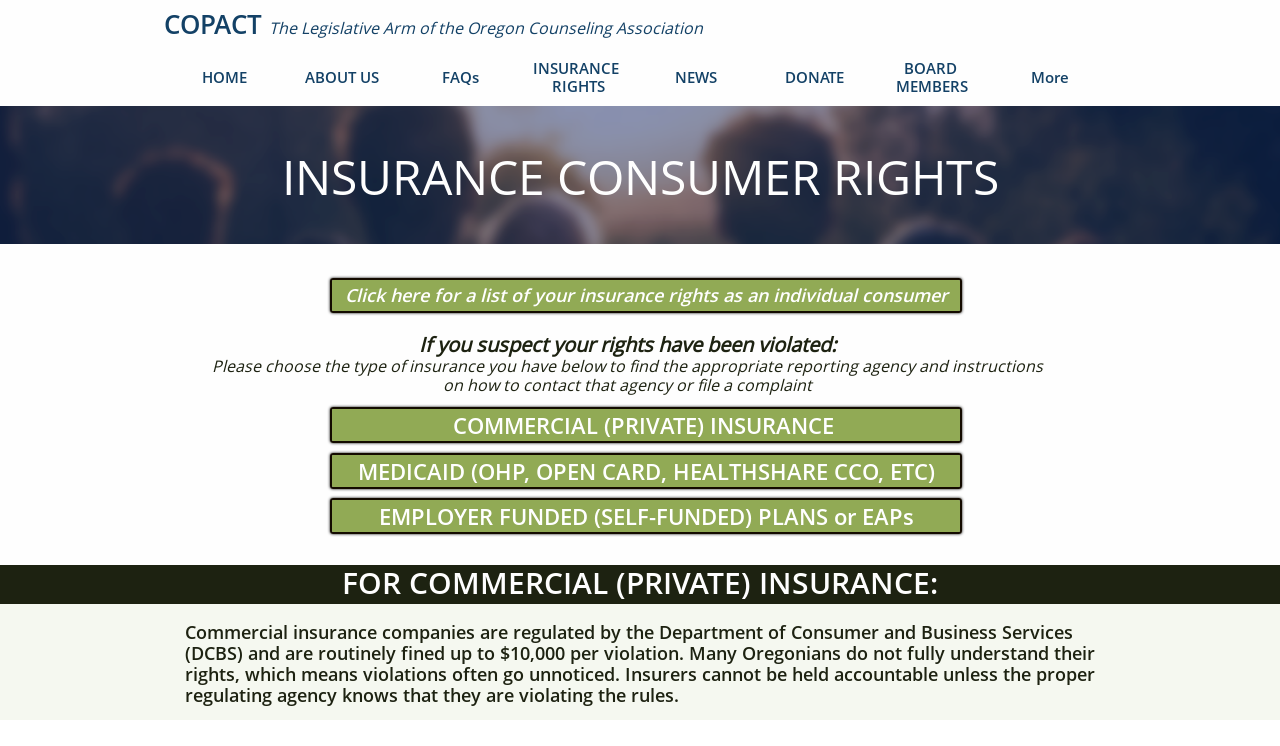

--- FILE ---
content_type: text/html
request_url: https://www.copactoregon.com/consumers
body_size: 10680
content:
<!DOCTYPE html PUBLIC "-//W3C//DTD XHTML 1.0 Transitional//EN" "http://www.w3.org/TR/xhtml1/DTD/xhtml1-transitional.dtd">
<html xmlns="http://www.w3.org/1999/xhtml">
<head>
<title>Consumers</title>
<meta http-equiv="Content-Type" content="text/html; charset=utf-8"/>
<meta http-equiv="X-UA-Compatible" content="IE=edge">
<meta name="SKYPE_TOOLBAR" content="SKYPE_TOOLBAR_PARSER_COMPATIBLE"/>
<meta name="HandheldFriendly" content="True" />
<meta name="MobileOptimized" content="1024" />
<meta name="viewport" content="width=1024" /> 
<link rel="shortcut icon" href="https://storage.googleapis.com/wzukusers/user-30850196/images/fav-6be2590807df4eefbfaee944eca330d8/favicon.ico?v=fav-6be2590807df4eefbfaee944eca330d8" type="image/x-icon" />
<link rel="icon" type="image/png" href="https://storage.googleapis.com/wzukusers/user-30850196/images/fav-6be2590807df4eefbfaee944eca330d8/favicon-16x16.png?v=fav-6be2590807df4eefbfaee944eca330d8" sizes="16x16">
<link rel="icon" type="image/png" href="https://storage.googleapis.com/wzukusers/user-30850196/images/fav-6be2590807df4eefbfaee944eca330d8/favicon-32x32.png?v=fav-6be2590807df4eefbfaee944eca330d8" sizes="32x32">
<link rel="icon" type="image/png" href="https://storage.googleapis.com/wzukusers/user-30850196/images/fav-6be2590807df4eefbfaee944eca330d8/favicon-96x96.png?v=fav-6be2590807df4eefbfaee944eca330d8" sizes="96x96">
<link rel="icon" type="image/png" href="https://storage.googleapis.com/wzukusers/user-30850196/images/fav-6be2590807df4eefbfaee944eca330d8/favicon-160x160.png?v=fav-6be2590807df4eefbfaee944eca330d8" sizes="160x160">
<link rel="icon" type="image/png" href="https://storage.googleapis.com/wzukusers/user-30850196/images/fav-6be2590807df4eefbfaee944eca330d8/favicon-196x196.png?v=fav-6be2590807df4eefbfaee944eca330d8" sizes="196x196">
<link rel="apple-touch-icon" href="https://storage.googleapis.com/wzukusers/user-30850196/images/fav-6be2590807df4eefbfaee944eca330d8/apple-touch-icon.png?v=fav-6be2590807df4eefbfaee944eca330d8" />
<link rel="apple-touch-icon" sizes="57x57" href="https://storage.googleapis.com/wzukusers/user-30850196/images/fav-6be2590807df4eefbfaee944eca330d8/apple-touch-icon-57x57.png?v=fav-6be2590807df4eefbfaee944eca330d8">
<link rel="apple-touch-icon" sizes="60x60" href="https://storage.googleapis.com/wzukusers/user-30850196/images/fav-6be2590807df4eefbfaee944eca330d8/apple-touch-icon-60x60.png?v=fav-6be2590807df4eefbfaee944eca330d8">
<link rel="apple-touch-icon" sizes="72x72" href="https://storage.googleapis.com/wzukusers/user-30850196/images/fav-6be2590807df4eefbfaee944eca330d8/apple-touch-icon-72x72.png?v=fav-6be2590807df4eefbfaee944eca330d8">
<link rel="apple-touch-icon" sizes="114x114" href="https://storage.googleapis.com/wzukusers/user-30850196/images/fav-6be2590807df4eefbfaee944eca330d8/apple-touch-icon-114x114.png?v=fav-6be2590807df4eefbfaee944eca330d8">
<link rel="apple-touch-icon" sizes="120x120" href="https://storage.googleapis.com/wzukusers/user-30850196/images/fav-6be2590807df4eefbfaee944eca330d8/apple-touch-icon-120x120.png?v=fav-6be2590807df4eefbfaee944eca330d8">
<link rel="apple-touch-icon" sizes="152x152" href="https://storage.googleapis.com/wzukusers/user-30850196/images/fav-6be2590807df4eefbfaee944eca330d8/apple-touch-icon-152x152.png?v=fav-6be2590807df4eefbfaee944eca330d8">
<meta name="msapplication-square70x70logo" content="https://storage.googleapis.com/wzukusers/user-30850196/images/fav-6be2590807df4eefbfaee944eca330d8/mstile-70x70.png?v=fav-6be2590807df4eefbfaee944eca330d8" />
<meta name="msapplication-square144x144logo" content="https://storage.googleapis.com/wzukusers/user-30850196/images/fav-6be2590807df4eefbfaee944eca330d8/mstile-144x144.png?v=fav-6be2590807df4eefbfaee944eca330d8" />
<meta name="msapplication-square150x150logo" content="https://storage.googleapis.com/wzukusers/user-30850196/images/fav-6be2590807df4eefbfaee944eca330d8/mstile-150x150.png?v=fav-6be2590807df4eefbfaee944eca330d8" />
<meta name="msapplication-wide310x150logo" content="https://storage.googleapis.com/wzukusers/user-30850196/images/fav-6be2590807df4eefbfaee944eca330d8/mstile-310x150.png?v=fav-6be2590807df4eefbfaee944eca330d8" />
<meta name="msapplication-square310x310logo" content="https://storage.googleapis.com/wzukusers/user-30850196/images/fav-6be2590807df4eefbfaee944eca330d8/mstile-310x310.png?v=fav-6be2590807df4eefbfaee944eca330d8" />


<meta name="twitter:card" content="summary"/>
<meta property="og:image" content="https://storage.googleapis.com/wzsitethumbnails/site-46953169/800x500.jpg"/>
<meta property="og:image:width" content="800"/>
<meta property="og:image:height" content="500"/>

<script async="" src="https://www.googletagmanager.com/gtag/js?id=UA-149387052-1"></script>
<script type="text/javascript">
window.dataLayer=window.dataLayer||[];function gtag(){window.dataLayer.push(arguments);}
gtag('js',new Date());gtag('config', 'UA-149387052-1')
</script>

<script type="text/javascript">
var _fc;window.getInsights=function(a,b){_fc||(_fc=a,a=null),window.AMInsights?(_fc&&(_fc(window.AMInsights),_fc=null),a&&a(window.AMInsights)):(b=b||25,setTimeout(function(){window.getInsights(a,2*b)},b))};
</script>
<script type="text/javascript" src="https://assets.mywebsitebuilder.com/assets/t.js?brand=homestead&v=g-202507311507277730" async></script>
<script type="text/javascript">
window.getInsights(function(insights){insights.init('d9aa02c4-0fa9-476b-a562-6bd4e5afbd89');});
</script>

<link rel='stylesheet' type='text/css' href='https://components.mywebsitebuilder.com/g-202507311507277730/viewer-homestead/viewer.css'/>

<script type='text/javascript'>
var PageData = {"baseAddress":"www.copactoregon.com","ServicesBasePath":"https://te-viewer.mywebsitebuilder.com","isTablet":false,"siteSettings":{"analyticsTrackingId":"\"UA-149387052-1\"","behanceSocialLinkId":"{\"type\":\"behance\",\"title\":\"Behance\",\"url\":\"http://www.behance.com\"}","dribbbleSocialLinkId":"{\"type\":\"dribbble\",\"title\":\"Dribbble\",\"url\":\"http://www.dribbble.com\"}","enableColumnsGrid":"false","etsySocialLinkId":"{\"type\":\"etsy\",\"title\":\"Etsy\",\"url\":\"http://www.etsy.com\"}","facebookSocialLinkId":"{\"type\":\"facebook\",\"title\":\"Facebook\",\"url\":\"https://www.facebook.com/Copact-2134292720127876/\"}","flickrSocialLinkId":"{\"type\":\"flickr\",\"title\":\"Flickr\",\"url\":\"http://www.flickr.com\"}","googlePlusSocialLinkId":"{\"type\":\"googlePlus\",\"title\":\"Google+\",\"url\":\"http://plus.google.com/+google\"}","instagramSocialLinkId":"{\"type\":\"instagram\",\"title\":\"Instagram\",\"url\":\"http://www.instagram.com\"}","isFirstMobileUse":"true","isFirstPreview":"true","linkedinSocialLinkId":"{\"type\":\"linkedin\",\"title\":\"LinkedIn\",\"url\":\"http://www.linkedin.com\"}","mobileIsDeactivated":"false","picasaSocialLinkId":"{\"type\":\"picasa\",\"title\":\"Picasa\",\"url\":\"http://www.picasa.com\"}","pinterestSocialLinkId":"{\"type\":\"pinterest\",\"title\":\"Pinterest\",\"url\":\"http://www.pinterest.com\"}","redditSocialLinkId":"{\"type\":\"reddit\",\"title\":\"Reddit\",\"url\":\"http://www.reddit.com\"}","renrenSocialLinkId":"{\"type\":\"renren\",\"title\":\"Renren\",\"url\":\"http://www.renren.com\"}","showAlwaysColumnsGrid":"false","soundCloudSocialLinkId":"{\"type\":\"soundCloud\",\"title\":\"SoundCloud\",\"url\":\"http://www.soundcloud.com\"}","tripAdvisorSocialLinkId":"{\"type\":\"tripAdvisor\",\"title\":\"Trip Advisor\",\"url\":\"http://www.tripadvisor.com\"}","tumblrSocialLinkId":"{\"type\":\"tumblr\",\"title\":\"Tumblr\",\"url\":\"http://www.tumblr.com\"}","twitterSocialLinkId":"{\"type\":\"twitter\",\"title\":\"Twitter\",\"url\":\"https://twitter.com/hswebsites\"}","vimeoSocialLinkId":"{\"type\":\"vimeo\",\"title\":\"Vimeo\",\"url\":\"http://www.vimeo.com\"}","vkSocialLinkId":"{\"type\":\"vk\",\"title\":\"VK\",\"url\":\"http://www.vk.com\"}","weiboSocialLinkId":"{\"type\":\"weibo\",\"title\":\"Weibo\",\"url\":\"http://www.weibo.com\"}","youtubeSocialLinkId":"{\"type\":\"youtube\",\"title\":\"Youtube\",\"url\":\"http://www.youtube.com\"}"},"defaultAjaxPageID":"id1585243719093","PageNotFound":false};
var Global = {"FacebookAppID":"744137685644053","IsMobileView":false,"IsTabletView":false,"IsMobileClient":false,"CloudflareOptions":6,"SiteID":46953169};
var SiteInformation = {"groupId":46953169,"isPublished":false,"limitations":{"video":{"limitation":{"isLimited":true},"dialog":{"isDiscount":false}},"pages":{"limitation":{"isLimited":true},"dialog":{"isDiscount":false}},"ecommerce":{"limitation":{"isLimited":true},"dialog":{"isDiscount":false}},"publish":{"limitation":{"isLimited":true},"dialog":{"isDiscount":false}},"stats":{"limitation":{"isLimited":false},"dialog":{"isDiscount":false}},"storage":{"limitation":{"isLimited":true},"dialog":{"isDiscount":false}},"file":{"limitation":{"isLimited":true},"dialog":{"isDiscount":false}},"premium":{"limitation":{"isLimited":false},"dialog":{"isDiscount":false}},"mobile":{"limitation":{"isLimited":false},"dialog":{"isDiscount":false}},"newSites":{"limitation":{"isLimited":true},"dialog":{"isDiscount":false}},"favicon":{"limitation":{"isLimited":true},"dialog":{"isDiscount":false}},"embedded":{"limitation":{"isLimited":true},"dialog":{"isDiscount":false}},"bannerFeature":{"limitation":{"isLimited":false},"dialog":{"isDiscount":false}},"history":{"limitation":{"isLimited":true},"dialog":{"isDiscount":false}},"posts":{"limitation":{"isLimited":true},"dialog":{"isDiscount":false}},"hdvideo":{"limitation":{"isLimited":true},"dialog":{"isDiscount":false}},"totalPages":{"limitation":{"isLimited":true},"dialog":{"isDiscount":false}},"advancedStats":{"limitation":{"isLimited":false},"dialog":{"isDiscount":false}},"form":{"limitation":{"isLimited":true},"dialog":{"isDiscount":false}}},"isPremium":true,"isSaved":false,"siteType":0,"isTemplate":false,"baseVersion":"85665491","isFirstSiteVersion":false,"hasSites":false,"storeInformation":{},"appMarketInformation":{}};
var Settings = {"UserStorageUrlsMap":{"2":"https://wzukusers.blob.core.windows.net/user-{0}/","6":"https://storage.googleapis.com/wzukusers/user-{0}/","61":"https://storage.googleapis.com/wzukusers/user-{0}/","100":"https://storage.googleapis.com/te-hosted-sites/user-{0}/","105":"https://storage.googleapis.com/te-sitey-sites/user-{0}/","103":"https://storage.googleapis.com/te-websitebuilder-sites/user-{0}/","102":"https://storage.googleapis.com/te-sitelio-sites/user-{0}/","106":"https://storage.googleapis.com/te-sitebuilder-sites/user-{0}/"},"WebzaiStorageUrlsMap":{"2":"https://wzuk.blob.core.windows.net/assets/","6":"https://storage.googleapis.com/wzuk/assets/","61":"https://storage.googleapis.com/wzuk/assets/"},"InsightsTrackerUrl":"https://assets.mywebsitebuilder.com/assets","GoogleMapsApiKey":"AIzaSyDQtuw04WyGWiY3JULv0HDpHdTK16H4_nI","RecaptchaSiteKey":"6LeCLkUUAAAAABEGEwlYoLyKNxIztJfM2okdeb2V","StaticContentUrl":"https://webzaidev.blob.core.windows.net/","ServiceAddress":"https://te-viewer.mywebsitebuilder.com","ApplicationRoot":"https://components.mywebsitebuilder.com/g-202507311507277730","Brand":103,"ApplicationDomain":"homestead.com","YoutubeApiKey":"AIzaSyArOiK2GZNoSkBzk6yqkfMFJDk7KAxLp8o","AppsIframeRoot":"https://components.mywebsitebuilder.com","AppVersion":"g-202507311507277730","DevelopmentMode":"","ServiceEndpoints":{"Store":{"EmbedApi":"https://embed.mywebsitebuilder.com/dist/src/","PublicApi":"https://api.mywebsitebuilder.com/v1/"},"Storage":null},"ImageProxy":"https://images.builderservices.io/s/?","DataProxy":"https://data.mywebsitebuilder.com","IsApiPartner":true,"FacebookAppId":"744137685644053","BrandName":"homestead","RaygunSettings":null,"FreeBannerUrl":""};

</script>
<script src='https://components.mywebsitebuilder.com/g-202507311507277730/viewer/viewer.js' type='text/javascript'></script>

<script src='https://storage.googleapis.com/wzukusers/user-30850196/sites/46953169/5a0dfbcb84af0Sssw5Kc/44264edaba384ba3ae0b04fd5cac562a.js?1767649852' type='text/javascript'></script>
<script src='https://storage.googleapis.com/wzukusers/user-30850196/sites/46953169/5a0dfbcb84af0Sssw5Kc/dceea8bb4f1a45d590e48b8533195fba.js?1767649852' type='text/javascript'></script>
<script src='https://storage.googleapis.com/wzukusers/user-30850196/sites/46953169/5a0dfbcb84af0Sssw5Kc/c17e74dc1f2b412da610ca1a3b538851.js?1767649852' type='text/javascript'></script>
<script type='text/javascript'>
var SiteFilesMap = {"page-1402557525459":"https://storage.googleapis.com/wzukusers/user-30850196/sites/46953169/5a0dfbcb84af0Sssw5Kc/bcd55790aad443eea58b595a5d5c6dd0.js","page-1402557566872":"https://storage.googleapis.com/wzukusers/user-30850196/sites/46953169/5a0dfbcb84af0Sssw5Kc/d080aff6518c41dc8fc6c8887ba10235.js","page-1402557591243":"https://storage.googleapis.com/wzukusers/user-30850196/sites/46953169/5a0dfbcb84af0Sssw5Kc/28f7f4e581b043dbb862fb69d3b64e73.js","page-1402557638649":"https://storage.googleapis.com/wzukusers/user-30850196/sites/46953169/5a0dfbcb84af0Sssw5Kc/3f5e8b4bea7047ffbe2c15dba80a7721.js","page-id1510958520896":"https://storage.googleapis.com/wzukusers/user-30850196/sites/46953169/5a0dfbcb84af0Sssw5Kc/bcf038fe674b4baaa2c9b04158408574.js","page-id1510958520990":"https://storage.googleapis.com/wzukusers/user-30850196/sites/46953169/5a0dfbcb84af0Sssw5Kc/7a6176e26d8941f78c6191f1b6755e66.js","page-id1565384278082":"https://storage.googleapis.com/wzukusers/user-30850196/sites/46953169/5a0dfbcb84af0Sssw5Kc/3ae87166670743b888ebea69fe936876.js","page-id1565385799935":"https://storage.googleapis.com/wzukusers/user-30850196/sites/46953169/5a0dfbcb84af0Sssw5Kc/01894fd116d24f339ed59cc06d7926d2.js","page-id1565472815276":"https://storage.googleapis.com/wzukusers/user-30850196/sites/46953169/5a0dfbcb84af0Sssw5Kc/eab661b76bc24f49a2ec36b984b52b31.js","page-id1565473135911":"https://storage.googleapis.com/wzukusers/user-30850196/sites/46953169/5a0dfbcb84af0Sssw5Kc/074749a756a240509489c13e5e6a1762.js","page-id1565473403730":"https://storage.googleapis.com/wzukusers/user-30850196/sites/46953169/5a0dfbcb84af0Sssw5Kc/e9aafdd0a6d24a72aa3b7c4b6ab2b057.js","page-id1565579790107":"https://storage.googleapis.com/wzukusers/user-30850196/sites/46953169/5a0dfbcb84af0Sssw5Kc/7dbf20d40db641279ea335c7fd5f02ee.js","page-id1565580420244":"https://storage.googleapis.com/wzukusers/user-30850196/sites/46953169/5a0dfbcb84af0Sssw5Kc/38d968ec330241ae906a861b59fa572a.js","page-id1565581087951":"https://storage.googleapis.com/wzukusers/user-30850196/sites/46953169/5a0dfbcb84af0Sssw5Kc/3143ff7ce9434fa595458f70892d6143.js","page-id1565581286255":"https://storage.googleapis.com/wzukusers/user-30850196/sites/46953169/5a0dfbcb84af0Sssw5Kc/67083f534e544f6481b39ca9691d3a64.js","page-id1565581508963":"https://storage.googleapis.com/wzukusers/user-30850196/sites/46953169/5a0dfbcb84af0Sssw5Kc/9ec517628c4e4098b420169b54a85141.js","page-id1565581726054":"https://storage.googleapis.com/wzukusers/user-30850196/sites/46953169/5a0dfbcb84af0Sssw5Kc/ae89f659ae1d4d35af79244e4f7ab750.js","page-id1565581914819":"https://storage.googleapis.com/wzukusers/user-30850196/sites/46953169/5a0dfbcb84af0Sssw5Kc/de5001985383449e9cb1e753f9fa79ff.js","page-id1565582253697":"https://storage.googleapis.com/wzukusers/user-30850196/sites/46953169/5a0dfbcb84af0Sssw5Kc/4024a0d45b0f42aebf744bab310d6966.js","page-id1565582501136":"https://storage.googleapis.com/wzukusers/user-30850196/sites/46953169/5a0dfbcb84af0Sssw5Kc/1d23334242cf4631825732bfcd70e96b.js","page-id1565583218930":"https://storage.googleapis.com/wzukusers/user-30850196/sites/46953169/5a0dfbcb84af0Sssw5Kc/4b9fa25c9ca04f3b8d8a0fff46df5c54.js","page-id1565584131554":"https://storage.googleapis.com/wzukusers/user-30850196/sites/46953169/5a0dfbcb84af0Sssw5Kc/67f82c5c6e99424595f75650273305d2.js","page-id1565585241068":"https://storage.googleapis.com/wzukusers/user-30850196/sites/46953169/5a0dfbcb84af0Sssw5Kc/4ef8e7efcb89452886a031f14b495420.js","page-id1565585862926":"https://storage.googleapis.com/wzukusers/user-30850196/sites/46953169/5a0dfbcb84af0Sssw5Kc/6642ed4863dd40a9a85eba217b7f0e81.js","page-id1565586854404":"https://storage.googleapis.com/wzukusers/user-30850196/sites/46953169/5a0dfbcb84af0Sssw5Kc/443638633cfd4b1886002792200843f5.js","page-id1565588001403":"https://storage.googleapis.com/wzukusers/user-30850196/sites/46953169/5a0dfbcb84af0Sssw5Kc/be65ddde86284751bcc2fe2ba5598f83.js","page-id1568472701913":"https://storage.googleapis.com/wzukusers/user-30850196/sites/46953169/5a0dfbcb84af0Sssw5Kc/9271aa3131ff49bdbad5bf6241342f11.js","page-id1577912157556":"https://storage.googleapis.com/wzukusers/user-30850196/sites/46953169/5a0dfbcb84af0Sssw5Kc/0b76fc0d348a4d7f8d8eba7fb4ff4bca.js","page-id1578333986579":"https://storage.googleapis.com/wzukusers/user-30850196/sites/46953169/5a0dfbcb84af0Sssw5Kc/e8ca08178a7e476b84ae6f747d9b4c10.js","page-id1583946803349":"https://storage.googleapis.com/wzukusers/user-30850196/sites/46953169/5a0dfbcb84af0Sssw5Kc/Iqqe5YO0p0C1TbQOs0At.js","page-id1585243719093":"https://storage.googleapis.com/wzukusers/user-30850196/sites/46953169/5a0dfbcb84af0Sssw5Kc/dceea8bb4f1a45d590e48b8533195fba.js","page-id1585321769253":"https://storage.googleapis.com/wzukusers/user-30850196/sites/46953169/5a0dfbcb84af0Sssw5Kc/5fe3a5dcd482418483c096ba15854e18.js","page-id1593978660098":"https://storage.googleapis.com/wzukusers/user-30850196/sites/46953169/5a0dfbcb84af0Sssw5Kc/05289337301144cc885a05c7f6225899.js","page-id1595609926035":"https://storage.googleapis.com/wzukusers/user-30850196/sites/46953169/5a0dfbcb84af0Sssw5Kc/34b01e4f93f84847b28f05673d5260af.js","page-id1595787979930":"https://storage.googleapis.com/wzukusers/user-30850196/sites/46953169/5a0dfbcb84af0Sssw5Kc/e3a8d70e437944b79bb40a91871360c8.js","page-id1596394674076":"https://storage.googleapis.com/wzukusers/user-30850196/sites/46953169/5a0dfbcb84af0Sssw5Kc/5c1110e177834262864d3c9a2f665b33.js","page-id1610334061624":"https://storage.googleapis.com/wzukusers/user-30850196/sites/46953169/5a0dfbcb84af0Sssw5Kc/47bcb6b98d2945b3af64983d1f430faf.js","page-id1616627073340":"https://storage.googleapis.com/wzukusers/user-30850196/sites/46953169/5a0dfbcb84af0Sssw5Kc/ed633f7ecd0f45fc9141d59eeb9bddab.js","page-id1622862519253":"https://storage.googleapis.com/wzukusers/user-30850196/sites/46953169/5a0dfbcb84af0Sssw5Kc/4b612e42f7c743009abef7b93f22e9c1.js","page-id1625088183253":"https://storage.googleapis.com/wzukusers/user-30850196/sites/46953169/5a0dfbcb84af0Sssw5Kc/8f3ace94f51347598938545fdc61cc02.js","page-id1625088568793":"https://storage.googleapis.com/wzukusers/user-30850196/sites/46953169/5a0dfbcb84af0Sssw5Kc/10518fb9ac04455cb5fe775226319d57.js","page-id1634950327305":"https://storage.googleapis.com/wzukusers/user-30850196/sites/46953169/5a0dfbcb84af0Sssw5Kc/24314dbff2074feebc19bfe920777de3.js","page-id1343569893637":"https://storage.googleapis.com/wzukusers/user-30850196/sites/46953169/5a0dfbcb84af0Sssw5Kc/439f2bff770c4c9c871228fb5bf7e65f.js","master-1343569893636":"https://storage.googleapis.com/wzukusers/user-30850196/sites/46953169/5a0dfbcb84af0Sssw5Kc/c17e74dc1f2b412da610ca1a3b538851.js","site-structure":"https://storage.googleapis.com/wzukusers/user-30850196/sites/46953169/5a0dfbcb84af0Sssw5Kc/44264edaba384ba3ae0b04fd5cac562a.js"};
</script>


<style type="text/css"> #mobile-loading-screen, #desktop-loading-screen{position:absolute;left:0;top:0;right:0;bottom:0;z-index:100000000;background:white url('[data-uri]') center center no-repeat;} body.state-loading-mobile-viewer, body.state-loading-mobile-viewer .page-element, body.state-loading-mobile-viewer #body-element, body.state-loading-desktop-viewer, body.state-loading-desktop-viewer .page-element, body.state-loading-desktop-viewer #body-element{height:100%;width:100%;overflow-y:hidden !important;} </style>
<script type="text/javascript">
var DynamicPageContent = null;
var DBSiteMetaData = { "pagesStructureInformation":{"pagesData":{"id1343569893637":{"metaTags":"","headerCode":"","footerCode":"","tags":[],"id":"id1343569893637","pageID":null,"pid":null,"title":"HOME","name":null,"pageTitle":"COPACT HOME","description":"COPACT: Coalition of Oregon Professional Associations for Counseling and Therapy. Advancing access to quality mental health care for all Oregonians","keyWords":"","index":2,"isHomePage":true,"shareStyle":true,"useNameASTitle":false,"supportsMobileStates":true,"urlAlias":"","useNameASUrl":false,"useDefaultTitle":false,"masterPageListName":"","masterPageType":"","isSearchEngineDisabled":false},"1402557525459":{"metaTags":"","headerCode":"","footerCode":"","tags":[],"id":"1402557525459","pageID":null,"pid":null,"title":"ABOUT US","name":null,"pageTitle":"ABOUT COPACT","description":"default description","keyWords":"","index":3,"isHomePage":false,"shareStyle":true,"useNameASTitle":false,"supportsMobileStates":true,"urlAlias":"about-us","useNameASUrl":true,"useDefaultTitle":false,"masterPageListName":"","masterPageType":"","isSearchEngineDisabled":false},"1402557566872":{"metaTags":"","headerCode":"","footerCode":"","tags":[],"id":"1402557566872","pageID":null,"pid":null,"title":"BOARD MEMBERS","name":null,"pageTitle":"COPACT BOARD","description":"default description","keyWords":"","index":33,"isHomePage":false,"shareStyle":true,"useNameASTitle":false,"supportsMobileStates":true,"urlAlias":"board-members","useNameASUrl":true,"useDefaultTitle":false,"masterPageListName":"","masterPageType":"","isSearchEngineDisabled":false},"1402557591243":{"metaTags":"","headerCode":"","footerCode":"","tags":[],"id":"1402557591243","pageID":null,"pid":null,"title":"DONATE","name":null,"pageTitle":"MAKE A DONATION","description":"default description","keyWords":"","index":32,"isHomePage":false,"shareStyle":true,"useNameASTitle":false,"supportsMobileStates":true,"urlAlias":"donate","useNameASUrl":true,"useDefaultTitle":false,"masterPageListName":"","masterPageType":"","isSearchEngineDisabled":false},"1402557638649":{"metaTags":"","headerCode":"","footerCode":"","tags":[],"id":"1402557638649","pageID":null,"pid":null,"title":"CONTACT COPACT","name":null,"pageTitle":"","description":"default description","keyWords":"","index":34,"isHomePage":false,"shareStyle":true,"useNameASTitle":false,"supportsMobileStates":true,"urlAlias":"contact-copact","useNameASUrl":true,"useDefaultTitle":false,"masterPageListName":"","masterPageType":"","isSearchEngineDisabled":false},"id1510958520896":{"metaTags":"","headerCode":"","footerCode":"","tags":[],"id":"id1510958520896","pageID":null,"pid":null,"title":"Post Page","name":null,"pageTitle":"","description":"","keyWords":"","isHomePage":false,"shareStyle":true,"useNameASTitle":false,"supportsMobileStates":true,"urlAlias":"post-page","useNameASUrl":true,"useDefaultTitle":false,"masterPageListName":"","pageListName":"LocalBlog","masterPageType":"","isSearchEngineDisabled":false},"id1510958520990":{"metaTags":"","headerCode":"","footerCode":"","tags":[],"id":"id1510958520990","pageID":null,"pid":null,"title":"NEWS","name":null,"pageTitle":"COPACT NEWS","description":"Get the latest legislative updates affecting LPCs, LMFTs, counselor interns, students and mental health clients!","keyWords":"","index":31,"isHomePage":false,"shareStyle":true,"useNameASTitle":false,"supportsMobileStates":true,"urlAlias":"news","useNameASUrl":true,"useDefaultTitle":false,"masterPageListName":"LocalBlog","masterPageType":"","isSearchEngineDisabled":false},"id1565384278082":{"metaTags":"","headerCode":"","footerCode":"","tags":[],"id":"id1565384278082","pageID":null,"pid":null,"title":"FAQs","name":null,"pageTitle":"","description":"","keyWords":"","index":4,"isHomePage":false,"shareStyle":true,"useNameASTitle":false,"supportsMobileStates":true,"urlAlias":"faqs","useNameASUrl":true,"useDefaultTitle":false,"masterPageListName":"","masterPageType":"","isSearchEngineDisabled":false},"id1565385799935":{"metaTags":"","headerCode":"","footerCode":"","tags":[],"id":"id1565385799935","pageID":null,"pid":null,"title":"Language and Acronym Guide","name":null,"pageTitle":"","description":"","keyWords":"","index":5,"isHomePage":false,"shareStyle":true,"useNameASTitle":false,"supportsMobileStates":true,"urlAlias":"language-and-acronym-guide","useNameASUrl":true,"useDefaultTitle":false,"masterPageListName":"","masterPageType":"","isSearchEngineDisabled":false,"menu":{"isDesktopDisabled":true,"isMobileDisabled":true}},"id1565472815276":{"metaTags":"","headerCode":"","footerCode":"","tags":[],"id":"id1565472815276","pageID":null,"pid":null,"title":"What is COPACT","name":null,"pageTitle":"","description":"","keyWords":"","index":6,"isHomePage":false,"shareStyle":true,"useNameASTitle":false,"supportsMobileStates":true,"urlAlias":"what-is-copact","useNameASUrl":true,"useDefaultTitle":false,"masterPageListName":"","masterPageType":"","isSearchEngineDisabled":false,"menu":{"isDesktopDisabled":true,"isMobileDisabled":true}},"id1565473135911":{"metaTags":"","headerCode":"","footerCode":"","tags":[],"id":"id1565473135911","pageID":null,"pid":null,"title":"Is COPACT independent of ORCA and OAMFT","name":null,"pageTitle":"","description":"","keyWords":"","index":7,"isHomePage":false,"shareStyle":true,"useNameASTitle":false,"supportsMobileStates":true,"urlAlias":"is-copact-independent-of-orca-and-oamft","useNameASUrl":true,"useDefaultTitle":false,"masterPageListName":"","masterPageType":"","isSearchEngineDisabled":false,"menu":{"isDesktopDisabled":true,"isMobileDisabled":true}},"id1565473403730":{"metaTags":"","headerCode":"","footerCode":"","tags":[],"id":"id1565473403730","pageID":null,"pid":null,"title":"Why is COPACT necessary","name":null,"pageTitle":"","description":"","keyWords":"","index":9,"isHomePage":false,"shareStyle":true,"useNameASTitle":false,"supportsMobileStates":true,"urlAlias":"why-is-copact-necessary","useNameASUrl":true,"useDefaultTitle":false,"masterPageListName":"","masterPageType":"","isSearchEngineDisabled":false,"menu":{"isDesktopDisabled":true,"isMobileDisabled":true}},"id1565579790107":{"metaTags":"","headerCode":"","footerCode":"","tags":[],"id":"id1565579790107","pageID":null,"pid":null,"title":"How does COPACT represent me as an LPC LMFT in Oregon","name":null,"pageTitle":"","description":"","keyWords":"","index":8,"isHomePage":false,"shareStyle":true,"useNameASTitle":false,"supportsMobileStates":true,"urlAlias":"how-does-copact-represent-me-as-an-lpc-lmft-in-oregon","useNameASUrl":true,"useDefaultTitle":false,"masterPageListName":"","masterPageType":"","isSearchEngineDisabled":false,"menu":{"isDesktopDisabled":true,"isMobileDisabled":true}},"id1565580420244":{"metaTags":"","headerCode":"","footerCode":"","tags":[],"id":"id1565580420244","pageID":null,"pid":null,"title":"What are the rules governing LPCs and LMFTs","name":null,"pageTitle":"","description":"","keyWords":"","index":10,"isHomePage":false,"shareStyle":true,"useNameASTitle":false,"supportsMobileStates":true,"urlAlias":"what-are-the-rules-governing-lpcs-and-lmfts","useNameASUrl":true,"useDefaultTitle":false,"masterPageListName":"","masterPageType":"","isSearchEngineDisabled":false,"menu":{"isDesktopDisabled":true,"isMobileDisabled":true}},"id1565581087951":{"metaTags":"","headerCode":"","footerCode":"","tags":[],"id":"id1565581087951","pageID":null,"pid":null,"title":"How does COPACT make decisions about legislative issues","name":null,"pageTitle":"","description":"","keyWords":"","index":11,"isHomePage":false,"shareStyle":true,"useNameASTitle":false,"supportsMobileStates":true,"urlAlias":"how-does-copact-make-decisions-about-legislative-issues","useNameASUrl":true,"useDefaultTitle":false,"masterPageListName":"","masterPageType":"","isSearchEngineDisabled":false,"menu":{"isDesktopDisabled":true,"isMobileDisabled":true}},"id1565581286255":{"metaTags":"","headerCode":"","footerCode":"","tags":[],"id":"id1565581286255","pageID":null,"pid":null,"title":"How is the lobbyist funded","name":null,"pageTitle":"","description":"","keyWords":"","index":12,"isHomePage":false,"shareStyle":true,"useNameASTitle":false,"supportsMobileStates":true,"urlAlias":"how-is-the-lobbyist-funded","useNameASUrl":true,"useDefaultTitle":false,"masterPageListName":"","masterPageType":"","isSearchEngineDisabled":false,"menu":{"isDesktopDisabled":true,"isMobileDisabled":true}},"id1565581508963":{"metaTags":"","headerCode":"","footerCode":"","tags":[],"id":"id1565581508963","pageID":null,"pid":null,"title":"How is new legislation proposed","name":null,"pageTitle":"","description":"","keyWords":"","index":13,"isHomePage":false,"shareStyle":true,"useNameASTitle":false,"supportsMobileStates":true,"urlAlias":"how-is-new-legislation-proposed","useNameASUrl":true,"useDefaultTitle":false,"masterPageListName":"","masterPageType":"","isSearchEngineDisabled":false,"menu":{"isDesktopDisabled":true,"isMobileDisabled":true}},"id1565581726054":{"metaTags":"","headerCode":"","footerCode":"","tags":[],"id":"id1565581726054","pageID":null,"pid":null,"title":"How do the Legislative Sessions work","name":null,"pageTitle":"","description":"","keyWords":"","index":14,"isHomePage":false,"shareStyle":true,"useNameASTitle":false,"supportsMobileStates":true,"urlAlias":"how-do-the-legislative-sessions-work","useNameASUrl":true,"useDefaultTitle":false,"masterPageListName":"","masterPageType":"","isSearchEngineDisabled":false,"menu":{"isDesktopDisabled":true,"isMobileDisabled":true}},"id1565581914819":{"metaTags":"","headerCode":"","footerCode":"","tags":[],"id":"id1565581914819","pageID":null,"pid":null,"title":"How does lobbying work","name":null,"pageTitle":"","description":"","keyWords":"","index":15,"isHomePage":false,"shareStyle":true,"useNameASTitle":false,"supportsMobileStates":true,"urlAlias":"how-does-lobbying-work","useNameASUrl":true,"useDefaultTitle":false,"masterPageListName":"","masterPageType":"","isSearchEngineDisabled":false,"menu":{"isDesktopDisabled":true,"isMobileDisabled":true}},"id1565582253697":{"metaTags":"","headerCode":"","footerCode":"","tags":[],"id":"id1565582253697","pageID":null,"pid":null,"title":"How was COPACT formed","name":null,"pageTitle":"","description":"","keyWords":"","index":16,"isHomePage":false,"shareStyle":true,"useNameASTitle":false,"supportsMobileStates":true,"urlAlias":"how-was-copact-formed","useNameASUrl":true,"useDefaultTitle":false,"masterPageListName":"","masterPageType":"","isSearchEngineDisabled":false,"menu":{"isDesktopDisabled":true,"isMobileDisabled":true}},"id1565582501136":{"metaTags":"","headerCode":"","footerCode":"","tags":[],"id":"id1565582501136","pageID":null,"pid":null,"title":"What is the Practice Act","name":null,"pageTitle":"","description":"","keyWords":"","index":19,"isHomePage":false,"shareStyle":true,"useNameASTitle":false,"supportsMobileStates":true,"urlAlias":"what-is-the-practice-act","useNameASUrl":true,"useDefaultTitle":false,"masterPageListName":"","masterPageType":"","isSearchEngineDisabled":false,"menu":{"isDesktopDisabled":true,"isMobileDisabled":true}},"id1565583218930":{"metaTags":"","headerCode":"","footerCode":"","tags":[],"id":"id1565583218930","pageID":null,"pid":null,"title":"What is the Title Act","name":null,"pageTitle":"","description":"","keyWords":"","index":18,"isHomePage":false,"shareStyle":true,"useNameASTitle":false,"supportsMobileStates":true,"urlAlias":"what-is-the-title-act","useNameASUrl":true,"useDefaultTitle":false,"masterPageListName":"","masterPageType":"","isSearchEngineDisabled":false,"menu":{"isDesktopDisabled":true,"isMobileDisabled":true}},"id1565584131554":{"metaTags":"","headerCode":"","footerCode":"","tags":[],"id":"id1565584131554","pageID":null,"pid":null,"title":"How did the Practice Act come about","name":null,"pageTitle":"","description":"","keyWords":"","index":20,"isHomePage":false,"shareStyle":true,"useNameASTitle":false,"supportsMobileStates":true,"urlAlias":"how-did-the-practice-act-come-about","useNameASUrl":true,"useDefaultTitle":false,"masterPageListName":"","masterPageType":"","isSearchEngineDisabled":false,"menu":{"isDesktopDisabled":true,"isMobileDisabled":true}},"id1565585241068":{"metaTags":"","headerCode":"","footerCode":"","tags":[],"id":"id1565585241068","pageID":null,"pid":null,"title":"Does COPACT address malpractice issues","name":null,"pageTitle":"","description":"","keyWords":"","index":21,"isHomePage":false,"shareStyle":true,"useNameASTitle":false,"supportsMobileStates":true,"urlAlias":"does-copact-address-malpractice-issues","useNameASUrl":true,"useDefaultTitle":false,"masterPageListName":"","masterPageType":"","isSearchEngineDisabled":false,"menu":{"isDesktopDisabled":true,"isMobileDisabled":true}},"id1565585862926":{"metaTags":"","headerCode":"","footerCode":"","tags":[],"id":"id1565585862926","pageID":null,"pid":null,"title":"What bills has COPACT helped pass that impact me as an LPC LMFT","name":null,"pageTitle":"","description":"","keyWords":"","index":22,"isHomePage":false,"shareStyle":true,"useNameASTitle":false,"supportsMobileStates":true,"urlAlias":"what-bills-has-copact-helped-pass-that-impact-me-as-an-lpc-lmft","useNameASUrl":true,"useDefaultTitle":false,"masterPageListName":"","masterPageType":"","isSearchEngineDisabled":false,"menu":{"isDesktopDisabled":true,"isMobileDisabled":true}},"id1565586854404":{"metaTags":"","headerCode":"","footerCode":"","tags":[],"id":"id1565586854404","pageID":null,"pid":null,"title":"How do you decide who is on the COPACT board","name":null,"pageTitle":"","description":"","keyWords":"","index":23,"isHomePage":false,"shareStyle":true,"useNameASTitle":false,"supportsMobileStates":true,"urlAlias":"how-do-you-decide-who-is-on-the-copact-board","useNameASUrl":true,"useDefaultTitle":false,"masterPageListName":"","masterPageType":"","isSearchEngineDisabled":false,"menu":{"isDesktopDisabled":true,"isMobileDisabled":true}},"id1565588001403":{"metaTags":"","headerCode":"","footerCode":"","tags":[],"id":"id1565588001403","pageID":null,"pid":null,"title":"How can I get involved","name":null,"pageTitle":"","description":"","keyWords":"","index":26,"isHomePage":false,"shareStyle":true,"useNameASTitle":false,"supportsMobileStates":true,"urlAlias":"how-can-i-get-involved","useNameASUrl":true,"useDefaultTitle":false,"masterPageListName":"","masterPageType":"","isSearchEngineDisabled":false,"menu":{"isDesktopDisabled":true,"isMobileDisabled":true}},"id1568472701913":{"metaTags":"","headerCode":"","footerCode":"","tags":[],"id":"id1568472701913","pageID":null,"pid":null,"title":"Senate Bill 860","name":null,"pageTitle":"","description":"","keyWords":"","index":17,"isHomePage":false,"shareStyle":true,"useNameASTitle":false,"supportsMobileStates":true,"urlAlias":"senate-bill-860","useNameASUrl":true,"useDefaultTitle":false,"masterPageListName":"","masterPageType":"","isSearchEngineDisabled":false,"menu":{"isDesktopDisabled":true,"isMobileDisabled":true}},"id1577912157556":{"metaTags":"","headerCode":"","footerCode":"","tags":[],"id":"id1577912157556","pageID":null,"pid":null,"title":"INSURANCE RIGHTS","name":null,"pageTitle":"Insurance Rights","description":"As part of COPACT's mission to advance access to quality mental health care for all Oregonians, we want to make it as easy as possible for you to understand your insurance rights and to have your voice heard if those rights have been violated. Please click on one of the links below to learn more:","keyWords":"","index":27,"isHomePage":false,"shareStyle":true,"useNameASTitle":false,"supportsMobileStates":true,"urlAlias":"insurance-rights","useNameASUrl":true,"useDefaultTitle":false,"masterPageListName":"","masterPageType":"","isSearchEngineDisabled":false},"id1578333986579":{"metaTags":"","headerCode":"","footerCode":"","tags":[],"id":"id1578333986579","pageID":null,"pid":null,"title":"Providers","name":null,"pageTitle":"Provider Insurance Rights","description":"As part of COPACT's mission to advance access to quality mental health care for all Oregonians, we want to make it as easy as possible for you to understand your insurance rights and to have your voice heard if those rights have been violated. Please click on one of the links below to learn more:","keyWords":"","index":30,"isHomePage":false,"shareStyle":true,"useNameASTitle":false,"supportsMobileStates":true,"urlAlias":"providers","useNameASUrl":true,"useDefaultTitle":false,"masterPageListName":"","masterPageType":"","isSearchEngineDisabled":false,"menu":{"isDesktopDisabled":false,"isMobileDisabled":true}},"id1583946803349":{"metaTags":"","headerCode":"","footerCode":"","tags":[],"id":"id1583946803349","pageID":null,"pid":188616,"title":"BOARD PAGE","name":null,"pageTitle":"","description":"","keyWords":"","index":35,"isHomePage":false,"shareStyle":true,"useNameASTitle":false,"supportsMobileStates":true,"urlAlias":"board-page","useNameASUrl":true,"useDefaultTitle":false,"masterPageListName":"","masterPageType":"","isSearchEngineDisabled":true,"menu":{"isDesktopDisabled":true,"isMobileDisabled":true}},"id1585243719093":{"metaTags":"","headerCode":"","footerCode":"","tags":[],"id":"id1585243719093","pageID":null,"pid":null,"title":"Consumers","name":null,"pageTitle":"","description":"","keyWords":"","index":28,"isHomePage":false,"shareStyle":true,"useNameASTitle":false,"supportsMobileStates":true,"urlAlias":"consumers","useNameASUrl":true,"useDefaultTitle":false,"masterPageListName":"","masterPageType":"","isSearchEngineDisabled":false,"menu":{"isDesktopDisabled":false,"isMobileDisabled":true}},"id1585321769253":{"metaTags":"","headerCode":"","footerCode":"","tags":[],"id":"id1585321769253","pageID":null,"pid":null,"title":"COVID-19 WEBINAR","name":null,"pageTitle":"","description":"","keyWords":"","index":36,"isHomePage":false,"shareStyle":true,"useNameASTitle":false,"supportsMobileStates":true,"urlAlias":"covid-19-webinar","useNameASUrl":true,"useDefaultTitle":false,"masterPageListName":"","masterPageType":"","isSearchEngineDisabled":false,"menu":{"isDesktopDisabled":true,"isMobileDisabled":true}},"id1593978660098":{"metaTags":"","headerCode":"","footerCode":"","tags":[],"id":"id1593978660098","pageID":null,"pid":null,"title":"INSURANCE COVERAGE FOR TELEMENTAL HEALTH","name":null,"pageTitle":"","description":"","keyWords":"","index":37,"isHomePage":false,"shareStyle":false,"useNameASTitle":false,"supportsMobileStates":true,"urlAlias":"insurance-coverage-for-telemental-health","useNameASUrl":true,"useDefaultTitle":false,"masterPageListName":"","masterPageType":"","isSearchEngineDisabled":false,"menu":{"isDesktopDisabled":true,"isMobileDisabled":true}},"id1595609926035":{"metaTags":"","headerCode":"","footerCode":"","tags":[],"id":"id1595609926035","pageID":null,"pid":null,"title":"TELEMENTAL HEALTH ACROSS STATE LINES","name":null,"pageTitle":"","description":"","keyWords":"","index":38,"isHomePage":false,"shareStyle":false,"useNameASTitle":false,"supportsMobileStates":true,"urlAlias":"telemental-health-across-state-lines","useNameASUrl":true,"useDefaultTitle":false,"masterPageListName":"","masterPageType":"","isSearchEngineDisabled":false,"menu":{"isDesktopDisabled":true,"isMobileDisabled":true}},"id1595787979930":{"metaTags":"","headerCode":"","footerCode":"","tags":[],"id":"id1595787979930","pageID":null,"pid":null,"title":"CODING REQUIREMENTS FOR TELEMENTAL HEALTH","name":null,"pageTitle":"","description":"","keyWords":"","index":39,"isHomePage":false,"shareStyle":false,"useNameASTitle":false,"supportsMobileStates":true,"urlAlias":"coding-requirements-for-telemental-health","useNameASUrl":true,"useDefaultTitle":false,"masterPageListName":"","masterPageType":"","isSearchEngineDisabled":false,"menu":{"isDesktopDisabled":true,"isMobileDisabled":true}},"id1596394674076":{"metaTags":"","headerCode":"","footerCode":"","tags":[],"id":"id1596394674076","pageID":null,"pid":null,"title":"SUPERVISION VIA TELEHEALTH","name":null,"pageTitle":"","description":"","keyWords":"","index":40,"isHomePage":false,"shareStyle":false,"useNameASTitle":false,"supportsMobileStates":true,"urlAlias":"supervision-via-telehealth","useNameASUrl":true,"useDefaultTitle":false,"masterPageListName":"","masterPageType":"","isSearchEngineDisabled":false,"menu":{"isDesktopDisabled":true,"isMobileDisabled":true}},"id1610334061624":{"metaTags":"","headerCode":"","footerCode":"","tags":[],"id":"id1610334061624","pageID":null,"pid":null,"title":"COVID-19 VACCINATIONS","name":null,"pageTitle":"","description":"","keyWords":"","index":41,"isHomePage":false,"shareStyle":false,"useNameASTitle":false,"supportsMobileStates":true,"urlAlias":"covid-19-vaccinations","useNameASUrl":true,"useDefaultTitle":false,"masterPageListName":"","masterPageType":"","isSearchEngineDisabled":false,"menu":{"isDesktopDisabled":true,"isMobileDisabled":true}},"id1616627073340":{"metaTags":"","headerCode":"","footerCode":"","tags":[],"id":"id1616627073340","pageID":null,"pid":null,"title":"What are lobby days","name":null,"pageTitle":"","description":"","keyWords":"","index":25,"isHomePage":false,"shareStyle":false,"useNameASTitle":false,"supportsMobileStates":true,"urlAlias":"what-are-lobby-days","useNameASUrl":true,"useDefaultTitle":false,"masterPageListName":"","masterPageType":"","isSearchEngineDisabled":false,"menu":{"isDesktopDisabled":true,"isMobileDisabled":true}},"id1622862519253":{"metaTags":"","headerCode":"","footerCode":"","tags":[],"id":"id1622862519253","pageID":null,"pid":null,"title":"Why do new bills start with declaring an emergency","name":null,"pageTitle":"","description":"","keyWords":"","index":24,"isHomePage":false,"shareStyle":false,"useNameASTitle":false,"supportsMobileStates":true,"urlAlias":"why-do-new-bills-start-with-declaring-an-emergency","useNameASUrl":true,"useDefaultTitle":false,"masterPageListName":"","masterPageType":"","isSearchEngineDisabled":false,"menu":{"isDesktopDisabled":true,"isMobileDisabled":true}},"id1625088183253":{"metaTags":"","headerCode":"","footerCode":"","tags":[],"id":"id1625088183253","pageID":null,"pid":null,"title":"TEMPLATE","name":null,"pageTitle":"","description":"","keyWords":"","index":1,"isHomePage":false,"shareStyle":false,"useNameASTitle":false,"supportsMobileStates":true,"urlAlias":"template","useNameASUrl":true,"useDefaultTitle":false,"masterPageListName":"","masterPageType":"","isSearchEngineDisabled":false,"menu":{"isDesktopDisabled":true,"isMobileDisabled":true}},"id1625088568793":{"metaTags":"","headerCode":"","footerCode":"","tags":[],"id":"id1625088568793","pageID":null,"pid":null,"title":"GET INVOLVED","name":null,"pageTitle":"","description":"","keyWords":"","index":42,"isHomePage":false,"shareStyle":false,"useNameASTitle":false,"supportsMobileStates":true,"urlAlias":"get-involved","useNameASUrl":true,"useDefaultTitle":false,"masterPageListName":"","masterPageType":"","isSearchEngineDisabled":false,"menu":{"isDesktopDisabled":false,"isMobileDisabled":false}},"id1634950327305":{"metaTags":"","headerCode":"","footerCode":"","tags":[],"id":"id1634950327305","pageID":null,"pid":null,"title":"insurance rights providers","name":null,"pageTitle":"","description":"","keyWords":"","index":29,"isHomePage":false,"shareStyle":false,"useNameASTitle":false,"supportsMobileStates":true,"urlAlias":"insurance-rights-providers","useNameASUrl":true,"useDefaultTitle":false,"masterPageListName":"","masterPageType":"","isSearchEngineDisabled":false,"menu":{"isDesktopDisabled":true,"isMobileDisabled":true}}},"pagesHierarchies": {"id1510958520990":["id1510958520896"],"id1565384278082":["id1565385799935","id1565472815276","id1565473135911","id1565473403730","id1565579790107","id1565580420244","id1565581087951","id1565581286255","id1565581508963","id1565581914819","id1565582253697","id1565582501136","id1565583218930","id1565584131554","id1565585241068","id1565585862926","id1565586854404","id1565581726054","id1565588001403","id1568472701913","id1616627073340","id1622862519253"],"id1577912157556":["id1578333986579","id1585243719093","id1634950327305"]}},"siteStructureInformation":{"masterPages": {"1343569893636":{"pagesIDs":["id1343569893637","1402557525459","1402557566872","1402557591243","1402557638649","id1510958520896","id1510958520990","id1565384278082","id1565385799935","id1565472815276","id1565473135911","id1565473403730","id1565579790107","id1565580420244","id1565581087951","id1565581286255","id1565581508963","id1565581726054","id1565581914819","id1565582253697","id1565582501136","id1565583218930","id1565584131554","id1565585241068","id1565585862926","id1565586854404","id1565588001403","id1568472701913","id1577912157556","id1578333986579","id1583946803349","id1585243719093","id1585321769253","id1593978660098","id1595609926035","id1595787979930","id1596394674076","id1610334061624","id1616627073340","id1622862519253","id1625088183253","id1625088568793","id1634950327305"]}},"listsInformation": {"LocalBlog":{"defaultDynamicPageId":"id1510958520896","listType":null,"listId":14292657,"listName":"LocalBlog","remoteDataSource":null,"isTemplate":false,"hasAppMarketStore":false,"hasShownMigrationMessage":false,"connectedListPage":"id1510958520990","connectedDynamicPages":["id1510958520896"],"isVisible":false,"hasAnyCatsVariantsOrStock":false,"isOnePageList":false}}} };
var TemporaryImages = {};
Viewer.initialize();
</script>
</head>
<body class="state-loading-desktop-viewer">
<div id="desktop-loading-screen"></div>


<div id="body-element"></div>

</body>
</html>

